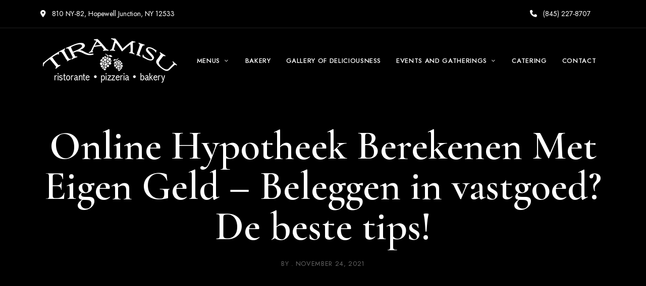

--- FILE ---
content_type: text/html; charset=UTF-8
request_url: https://welovetiramisu.com/online-hypotheek-berekenen-met-eigen-geld/
body_size: 17032
content:
<!DOCTYPE html>
<html lang="en-US" class="no-js no-svg">
	<head>
		<meta charset="UTF-8">
		<meta name="viewport" content="width=device-width, initial-scale=1.0, viewport-fit=cover">
		<link rel="profile" href="//gmpg.org/xfn/11">
		<title>Online Hypotheek Berekenen Met Eigen Geld &#8211; Beleggen in vastgoed? De beste tips! &#8211; Tiramisu Restaurant</title>
<meta name='robots' content='max-image-preview:large' />
<link rel='dns-prefetch' href='//fonts.googleapis.com' />
<link rel="alternate" type="application/rss+xml" title="Tiramisu Restaurant &raquo; Feed" href="https://welovetiramisu.com/feed/" />
<link rel="alternate" type="application/rss+xml" title="Tiramisu Restaurant &raquo; Comments Feed" href="https://welovetiramisu.com/comments/feed/" />
<link rel="alternate" title="oEmbed (JSON)" type="application/json+oembed" href="https://welovetiramisu.com/wp-json/oembed/1.0/embed?url=https%3A%2F%2Fwelovetiramisu.com%2Fonline-hypotheek-berekenen-met-eigen-geld%2F" />
<link rel="alternate" title="oEmbed (XML)" type="text/xml+oembed" href="https://welovetiramisu.com/wp-json/oembed/1.0/embed?url=https%3A%2F%2Fwelovetiramisu.com%2Fonline-hypotheek-berekenen-met-eigen-geld%2F&#038;format=xml" />
<style id='wp-img-auto-sizes-contain-inline-css' type='text/css'>
img:is([sizes=auto i],[sizes^="auto," i]){contain-intrinsic-size:3000px 1500px}
/*# sourceURL=wp-img-auto-sizes-contain-inline-css */
</style>
<link rel='stylesheet' id='patiotime-theme-google-fonts-css' href='https://fonts.googleapis.com/css?family=Cormorant+Garamond%3A100italic%2C200italic%2C300italic%2C400italic%2C500italic%2C600italic%2C700italic%2C800italic%2C100%2C200%2C300%2C400%2C500%2C600%2C700%2C800%7CJost%3A400%2C100italic%2C200italic%2C300italic%2C400italic%2C500italic%2C600italic%2C700italic%2C800italic%2C100%2C200%2C300%2C500%2C600%2C700%2C800&#038;display=swap&#038;ver=2025120601' type='text/css' media='all' />
<link rel='stylesheet' id='slick-css' href='https://welovetiramisu.com/wp-content/themes/patiotime/assets/libs/slick/slick.min.css?ver=1.6.01' type='text/css' media='all' />
<link rel='stylesheet' id='font-awesome-css' href='https://welovetiramisu.com/wp-content/themes/patiotime/assets/fonts/font-awesome/css/all.min.css?ver=6.9' type='text/css' media='all' />
<link rel='stylesheet' id='font-awesome6-css' href='https://welovetiramisu.com/wp-content/themes/patiotime/assets/fonts/font-awesome6/css/all.min.css?ver=6.9' type='text/css' media='all' />
<link rel='stylesheet' id='elegant-font-css' href='https://welovetiramisu.com/wp-content/themes/patiotime/assets/fonts/elegant-font/font.min.css?ver=6.9' type='text/css' media='all' />
<link rel='stylesheet' id='wp-block-library-css' href='https://welovetiramisu.com/wp-includes/css/dist/block-library/style.min.css?ver=6.9' type='text/css' media='all' />
<link rel='stylesheet' id='patiotime-theme-style-css' href='https://welovetiramisu.com/wp-content/themes/patiotime/assets/styles/front/main.min.css?ver=2025120601' type='text/css' media='all' />
<style id='patiotime-theme-style-inline-css' type='text/css'>
#page { --page-title-bg: #000000; --page-title-color: #ffffff; }.patiotime-enable-onepage-menu-check .current-menu-item > a:before { display: none !important; }
/*# sourceURL=patiotime-theme-style-inline-css */
</style>
<style id='classic-theme-styles-inline-css' type='text/css'>
/*! This file is auto-generated */
.wp-block-button__link{color:#fff;background-color:#32373c;border-radius:9999px;box-shadow:none;text-decoration:none;padding:calc(.667em + 2px) calc(1.333em + 2px);font-size:1.125em}.wp-block-file__button{background:#32373c;color:#fff;text-decoration:none}
/*# sourceURL=/wp-includes/css/classic-themes.min.css */
</style>
<style id='global-styles-inline-css' type='text/css'>
:root{--wp--preset--aspect-ratio--square: 1;--wp--preset--aspect-ratio--4-3: 4/3;--wp--preset--aspect-ratio--3-4: 3/4;--wp--preset--aspect-ratio--3-2: 3/2;--wp--preset--aspect-ratio--2-3: 2/3;--wp--preset--aspect-ratio--16-9: 16/9;--wp--preset--aspect-ratio--9-16: 9/16;--wp--preset--color--black: #000000;--wp--preset--color--cyan-bluish-gray: #abb8c3;--wp--preset--color--white: #ffffff;--wp--preset--color--pale-pink: #f78da7;--wp--preset--color--vivid-red: #cf2e2e;--wp--preset--color--luminous-vivid-orange: #ff6900;--wp--preset--color--luminous-vivid-amber: #fcb900;--wp--preset--color--light-green-cyan: #7bdcb5;--wp--preset--color--vivid-green-cyan: #00d084;--wp--preset--color--pale-cyan-blue: #8ed1fc;--wp--preset--color--vivid-cyan-blue: #0693e3;--wp--preset--color--vivid-purple: #9b51e0;--wp--preset--gradient--vivid-cyan-blue-to-vivid-purple: linear-gradient(135deg,rgb(6,147,227) 0%,rgb(155,81,224) 100%);--wp--preset--gradient--light-green-cyan-to-vivid-green-cyan: linear-gradient(135deg,rgb(122,220,180) 0%,rgb(0,208,130) 100%);--wp--preset--gradient--luminous-vivid-amber-to-luminous-vivid-orange: linear-gradient(135deg,rgb(252,185,0) 0%,rgb(255,105,0) 100%);--wp--preset--gradient--luminous-vivid-orange-to-vivid-red: linear-gradient(135deg,rgb(255,105,0) 0%,rgb(207,46,46) 100%);--wp--preset--gradient--very-light-gray-to-cyan-bluish-gray: linear-gradient(135deg,rgb(238,238,238) 0%,rgb(169,184,195) 100%);--wp--preset--gradient--cool-to-warm-spectrum: linear-gradient(135deg,rgb(74,234,220) 0%,rgb(151,120,209) 20%,rgb(207,42,186) 40%,rgb(238,44,130) 60%,rgb(251,105,98) 80%,rgb(254,248,76) 100%);--wp--preset--gradient--blush-light-purple: linear-gradient(135deg,rgb(255,206,236) 0%,rgb(152,150,240) 100%);--wp--preset--gradient--blush-bordeaux: linear-gradient(135deg,rgb(254,205,165) 0%,rgb(254,45,45) 50%,rgb(107,0,62) 100%);--wp--preset--gradient--luminous-dusk: linear-gradient(135deg,rgb(255,203,112) 0%,rgb(199,81,192) 50%,rgb(65,88,208) 100%);--wp--preset--gradient--pale-ocean: linear-gradient(135deg,rgb(255,245,203) 0%,rgb(182,227,212) 50%,rgb(51,167,181) 100%);--wp--preset--gradient--electric-grass: linear-gradient(135deg,rgb(202,248,128) 0%,rgb(113,206,126) 100%);--wp--preset--gradient--midnight: linear-gradient(135deg,rgb(2,3,129) 0%,rgb(40,116,252) 100%);--wp--preset--font-size--small: 13px;--wp--preset--font-size--medium: 20px;--wp--preset--font-size--large: 36px;--wp--preset--font-size--x-large: 42px;--wp--preset--spacing--20: 0.44rem;--wp--preset--spacing--30: 0.67rem;--wp--preset--spacing--40: 1rem;--wp--preset--spacing--50: 1.5rem;--wp--preset--spacing--60: 2.25rem;--wp--preset--spacing--70: 3.38rem;--wp--preset--spacing--80: 5.06rem;--wp--preset--shadow--natural: 6px 6px 9px rgba(0, 0, 0, 0.2);--wp--preset--shadow--deep: 12px 12px 50px rgba(0, 0, 0, 0.4);--wp--preset--shadow--sharp: 6px 6px 0px rgba(0, 0, 0, 0.2);--wp--preset--shadow--outlined: 6px 6px 0px -3px rgb(255, 255, 255), 6px 6px rgb(0, 0, 0);--wp--preset--shadow--crisp: 6px 6px 0px rgb(0, 0, 0);}:where(.is-layout-flex){gap: 0.5em;}:where(.is-layout-grid){gap: 0.5em;}body .is-layout-flex{display: flex;}.is-layout-flex{flex-wrap: wrap;align-items: center;}.is-layout-flex > :is(*, div){margin: 0;}body .is-layout-grid{display: grid;}.is-layout-grid > :is(*, div){margin: 0;}:where(.wp-block-columns.is-layout-flex){gap: 2em;}:where(.wp-block-columns.is-layout-grid){gap: 2em;}:where(.wp-block-post-template.is-layout-flex){gap: 1.25em;}:where(.wp-block-post-template.is-layout-grid){gap: 1.25em;}.has-black-color{color: var(--wp--preset--color--black) !important;}.has-cyan-bluish-gray-color{color: var(--wp--preset--color--cyan-bluish-gray) !important;}.has-white-color{color: var(--wp--preset--color--white) !important;}.has-pale-pink-color{color: var(--wp--preset--color--pale-pink) !important;}.has-vivid-red-color{color: var(--wp--preset--color--vivid-red) !important;}.has-luminous-vivid-orange-color{color: var(--wp--preset--color--luminous-vivid-orange) !important;}.has-luminous-vivid-amber-color{color: var(--wp--preset--color--luminous-vivid-amber) !important;}.has-light-green-cyan-color{color: var(--wp--preset--color--light-green-cyan) !important;}.has-vivid-green-cyan-color{color: var(--wp--preset--color--vivid-green-cyan) !important;}.has-pale-cyan-blue-color{color: var(--wp--preset--color--pale-cyan-blue) !important;}.has-vivid-cyan-blue-color{color: var(--wp--preset--color--vivid-cyan-blue) !important;}.has-vivid-purple-color{color: var(--wp--preset--color--vivid-purple) !important;}.has-black-background-color{background-color: var(--wp--preset--color--black) !important;}.has-cyan-bluish-gray-background-color{background-color: var(--wp--preset--color--cyan-bluish-gray) !important;}.has-white-background-color{background-color: var(--wp--preset--color--white) !important;}.has-pale-pink-background-color{background-color: var(--wp--preset--color--pale-pink) !important;}.has-vivid-red-background-color{background-color: var(--wp--preset--color--vivid-red) !important;}.has-luminous-vivid-orange-background-color{background-color: var(--wp--preset--color--luminous-vivid-orange) !important;}.has-luminous-vivid-amber-background-color{background-color: var(--wp--preset--color--luminous-vivid-amber) !important;}.has-light-green-cyan-background-color{background-color: var(--wp--preset--color--light-green-cyan) !important;}.has-vivid-green-cyan-background-color{background-color: var(--wp--preset--color--vivid-green-cyan) !important;}.has-pale-cyan-blue-background-color{background-color: var(--wp--preset--color--pale-cyan-blue) !important;}.has-vivid-cyan-blue-background-color{background-color: var(--wp--preset--color--vivid-cyan-blue) !important;}.has-vivid-purple-background-color{background-color: var(--wp--preset--color--vivid-purple) !important;}.has-black-border-color{border-color: var(--wp--preset--color--black) !important;}.has-cyan-bluish-gray-border-color{border-color: var(--wp--preset--color--cyan-bluish-gray) !important;}.has-white-border-color{border-color: var(--wp--preset--color--white) !important;}.has-pale-pink-border-color{border-color: var(--wp--preset--color--pale-pink) !important;}.has-vivid-red-border-color{border-color: var(--wp--preset--color--vivid-red) !important;}.has-luminous-vivid-orange-border-color{border-color: var(--wp--preset--color--luminous-vivid-orange) !important;}.has-luminous-vivid-amber-border-color{border-color: var(--wp--preset--color--luminous-vivid-amber) !important;}.has-light-green-cyan-border-color{border-color: var(--wp--preset--color--light-green-cyan) !important;}.has-vivid-green-cyan-border-color{border-color: var(--wp--preset--color--vivid-green-cyan) !important;}.has-pale-cyan-blue-border-color{border-color: var(--wp--preset--color--pale-cyan-blue) !important;}.has-vivid-cyan-blue-border-color{border-color: var(--wp--preset--color--vivid-cyan-blue) !important;}.has-vivid-purple-border-color{border-color: var(--wp--preset--color--vivid-purple) !important;}.has-vivid-cyan-blue-to-vivid-purple-gradient-background{background: var(--wp--preset--gradient--vivid-cyan-blue-to-vivid-purple) !important;}.has-light-green-cyan-to-vivid-green-cyan-gradient-background{background: var(--wp--preset--gradient--light-green-cyan-to-vivid-green-cyan) !important;}.has-luminous-vivid-amber-to-luminous-vivid-orange-gradient-background{background: var(--wp--preset--gradient--luminous-vivid-amber-to-luminous-vivid-orange) !important;}.has-luminous-vivid-orange-to-vivid-red-gradient-background{background: var(--wp--preset--gradient--luminous-vivid-orange-to-vivid-red) !important;}.has-very-light-gray-to-cyan-bluish-gray-gradient-background{background: var(--wp--preset--gradient--very-light-gray-to-cyan-bluish-gray) !important;}.has-cool-to-warm-spectrum-gradient-background{background: var(--wp--preset--gradient--cool-to-warm-spectrum) !important;}.has-blush-light-purple-gradient-background{background: var(--wp--preset--gradient--blush-light-purple) !important;}.has-blush-bordeaux-gradient-background{background: var(--wp--preset--gradient--blush-bordeaux) !important;}.has-luminous-dusk-gradient-background{background: var(--wp--preset--gradient--luminous-dusk) !important;}.has-pale-ocean-gradient-background{background: var(--wp--preset--gradient--pale-ocean) !important;}.has-electric-grass-gradient-background{background: var(--wp--preset--gradient--electric-grass) !important;}.has-midnight-gradient-background{background: var(--wp--preset--gradient--midnight) !important;}.has-small-font-size{font-size: var(--wp--preset--font-size--small) !important;}.has-medium-font-size{font-size: var(--wp--preset--font-size--medium) !important;}.has-large-font-size{font-size: var(--wp--preset--font-size--large) !important;}.has-x-large-font-size{font-size: var(--wp--preset--font-size--x-large) !important;}
:where(.wp-block-post-template.is-layout-flex){gap: 1.25em;}:where(.wp-block-post-template.is-layout-grid){gap: 1.25em;}
:where(.wp-block-term-template.is-layout-flex){gap: 1.25em;}:where(.wp-block-term-template.is-layout-grid){gap: 1.25em;}
:where(.wp-block-columns.is-layout-flex){gap: 2em;}:where(.wp-block-columns.is-layout-grid){gap: 2em;}
:root :where(.wp-block-pullquote){font-size: 1.5em;line-height: 1.6;}
/*# sourceURL=global-styles-inline-css */
</style>
<link rel='stylesheet' id='contact-form-7-css' href='https://welovetiramisu.com/wp-content/plugins/contact-form-7/includes/css/styles.css?ver=6.1.4' type='text/css' media='all' />
<link rel='stylesheet' id='elementor-icons-css' href='https://welovetiramisu.com/wp-content/plugins/elementor/assets/lib/eicons/css/elementor-icons.min.css?ver=5.46.0' type='text/css' media='all' />
<link rel='stylesheet' id='elementor-frontend-css' href='https://welovetiramisu.com/wp-content/plugins/elementor/assets/css/frontend.min.css?ver=3.34.3' type='text/css' media='all' />
<link rel='stylesheet' id='elementor-post-7515-css' href='https://welovetiramisu.com/wp-content/uploads/elementor/css/post-7515.css?ver=1769443451' type='text/css' media='all' />
<link rel='stylesheet' id='elementor-gf-roboto-css' href='https://fonts.googleapis.com/css?family=Roboto:100,100italic,200,200italic,300,300italic,400,400italic,500,500italic,600,600italic,700,700italic,800,800italic,900,900italic&#038;display=swap' type='text/css' media='all' />
<link rel='stylesheet' id='elementor-gf-robotoslab-css' href='https://fonts.googleapis.com/css?family=Roboto+Slab:100,100italic,200,200italic,300,300italic,400,400italic,500,500italic,600,600italic,700,700italic,800,800italic,900,900italic&#038;display=swap' type='text/css' media='all' />
<script type="text/javascript" src="https://welovetiramisu.com/wp-content/themes/patiotime/assets/scripts/libs/modernizr.min.js?ver=3.3.1" id="modernizr-js"></script>
<script type="text/javascript" src="https://welovetiramisu.com/wp-includes/js/jquery/jquery.min.js?ver=3.7.1" id="jquery-core-js"></script>
<script type="text/javascript" src="https://welovetiramisu.com/wp-includes/js/jquery/jquery-migrate.min.js?ver=3.4.1" id="jquery-migrate-js"></script>
<link rel="https://api.w.org/" href="https://welovetiramisu.com/wp-json/" /><link rel="alternate" title="JSON" type="application/json" href="https://welovetiramisu.com/wp-json/wp/v2/posts/6050" /><link rel="EditURI" type="application/rsd+xml" title="RSD" href="https://welovetiramisu.com/xmlrpc.php?rsd" />
<meta name="generator" content="WordPress 6.9" />
<link rel="canonical" href="https://welovetiramisu.com/online-hypotheek-berekenen-met-eigen-geld/" />
<link rel='shortlink' href='https://welovetiramisu.com/?p=6050' />
        <style type="text/css" id="pf-main-css">
            
				@media screen {
					.printfriendly {
						z-index: 1000; display: flex; margin: 0px 0px 0px 0px
					}
					.printfriendly a, .printfriendly a:link, .printfriendly a:visited, .printfriendly a:hover, .printfriendly a:active {
						font-weight: 600;
						cursor: pointer;
						text-decoration: none;
						border: none;
						-webkit-box-shadow: none;
						-moz-box-shadow: none;
						box-shadow: none;
						outline:none;
						font-size: 14px !important;
						color: #6D9F00 !important;
					}
					.printfriendly.pf-alignleft {
						justify-content: start;
					}
					.printfriendly.pf-alignright {
						justify-content: end;
					}
					.printfriendly.pf-aligncenter {
						justify-content: center;
						
					}
				}

				.pf-button-img {
					border: none;
					-webkit-box-shadow: none;
					-moz-box-shadow: none;
					box-shadow: none;
					padding: 0;
					margin: 0;
					display: inline;
					vertical-align: middle;
				}

				img.pf-button-img + .pf-button-text {
					margin-left: 6px;
				}

				@media print {
					.printfriendly {
						display: none;
					}
				}
				        </style>

            
        <style type="text/css" id="pf-excerpt-styles">
          .pf-button.pf-button-excerpt {
              display: none;
           }
        </style>

            <meta name="generator" content="Elementor 3.34.3; features: additional_custom_breakpoints; settings: css_print_method-external, google_font-enabled, font_display-swap">
			<style>
				.e-con.e-parent:nth-of-type(n+4):not(.e-lazyloaded):not(.e-no-lazyload),
				.e-con.e-parent:nth-of-type(n+4):not(.e-lazyloaded):not(.e-no-lazyload) * {
					background-image: none !important;
				}
				@media screen and (max-height: 1024px) {
					.e-con.e-parent:nth-of-type(n+3):not(.e-lazyloaded):not(.e-no-lazyload),
					.e-con.e-parent:nth-of-type(n+3):not(.e-lazyloaded):not(.e-no-lazyload) * {
						background-image: none !important;
					}
				}
				@media screen and (max-height: 640px) {
					.e-con.e-parent:nth-of-type(n+2):not(.e-lazyloaded):not(.e-no-lazyload),
					.e-con.e-parent:nth-of-type(n+2):not(.e-lazyloaded):not(.e-no-lazyload) * {
						background-image: none !important;
					}
				}
			</style>
				</head>

	<body class="wp-singular post-template-default single single-post postid-6050 single-format-standard wp-custom-logo wp-embed-responsive wp-theme-patiotime elementor-default elementor-kit-7515 light-color site-layout-fullwidth pt-form-underline theme-patiotime">
				<div id="page">
										<header id="masthead" class="site-header overlap-header" data-sticky-status="disable" >			<link rel="stylesheet" id="elementor-post-1530-css" href="https://welovetiramisu.com/wp-content/uploads/elementor/css/post-1530.css?ver=1769443452" type="text/css" media="all">		<div data-elementor-type="wp-post" data-elementor-id="1530" class="elementor elementor-1530">
						<section class="elementor-section elementor-top-section elementor-element elementor-element-d3a0f68 elementor-hidden-mobile elementor-hidden-tablet pt-section-content-fullwidth elementor-section-boxed elementor-section-height-default elementor-section-height-default" data-id="d3a0f68" data-element_type="section">
						<div class="elementor-container elementor-column-gap-no">
					<div class="elementor-column elementor-col-50 elementor-top-column elementor-element elementor-element-06b0d66 dark-color" data-id="06b0d66" data-element_type="column">
			<div class="elementor-widget-wrap elementor-element-populated">
						<div class="elementor-element elementor-element-b5187ad elementor-widget elementor-widget-pt_info" data-id="b5187ad" data-element_type="widget" data-widget_type="pt_info.default">
				<div class="elementor-widget-container">
						            <div class="pt-info pt-address">
	                <a href="https://goo.gl/maps/hAJeoQoLiPDeEkd58">	                    <i class="fas fa-map-marker-alt"></i> 810 NY-82, Hopewell Junction, NY 12533	                </a>	            </div>				</div>
				</div>
					</div>
		</div>
				<div class="elementor-column elementor-col-50 elementor-top-column elementor-element elementor-element-9b318e9 dark-color" data-id="9b318e9" data-element_type="column">
			<div class="elementor-widget-wrap elementor-element-populated">
						<div class="elementor-element elementor-element-ddd5ee9 elementor-widget__width-auto elementor-widget elementor-widget-pt_info" data-id="ddd5ee9" data-element_type="widget" data-widget_type="pt_info.default">
				<div class="elementor-widget-container">
						            <div class="pt-info pt-tel">
	                <a href="tel:(845) 227-8707">	                    <i class="fas fa-phone"></i> (845) 227-8707	                </a>	            </div>				</div>
				</div>
					</div>
		</div>
					</div>
		</section>
				<section class="elementor-section elementor-top-section elementor-element elementor-element-b819605 pt-section-content-fullwidth elementor-section-boxed elementor-section-height-default elementor-section-height-default" data-id="b819605" data-element_type="section">
						<div class="elementor-container elementor-column-gap-no">
					<div class="elementor-column elementor-col-33 elementor-top-column elementor-element elementor-element-350459d dark-color" data-id="350459d" data-element_type="column">
			<div class="elementor-widget-wrap elementor-element-populated">
						<div class="elementor-element elementor-element-9e2273f elementor-align-center elementor-widget elementor-widget-pt_logo" data-id="9e2273f" data-element_type="widget" data-widget_type="pt_logo.default">
				<div class="elementor-widget-container">
					                <a href="https://welovetiramisu.com/">                    <img src="https://welovetiramisu.com/wp-content/uploads/elementor/thumbs/cropped-rico-tira-logo-q6y7pbumio9xngk09zrr3lujxfykmlr36i2j42aofu.png" title="cropped-rico-tira-logo.png" alt="cropped-rico-tira-logo.png" loading="lazy" />                </a>				</div>
				</div>
					</div>
		</div>
				<div class="elementor-column elementor-col-66 elementor-top-column elementor-element elementor-element-538b775 dark-color" data-id="538b775" data-element_type="column">
			<div class="elementor-widget-wrap elementor-element-populated">
						<div class="elementor-element elementor-element-e95d6ea elementor-widget__width-auto elementor-hidden-tablet elementor-hidden-mobile elementor-widget elementor-widget-pt_menu" data-id="e95d6ea" data-element_type="widget" data-widget_type="pt_menu.default">
				<div class="elementor-widget-container">
					<nav class="pt-menu main-navigation not-mobile-menu dropdown-dark text-center"><ul id="menu-e95d6ea" class="menu primary-menu"><li id="menu-item-4333" class="menu-item menu-item-type-custom menu-item-object-custom menu-item-has-children menu-item-4333"><a href="#"><span>Menus</span></a>
<button class="dropdown-toggle" aria-expanded="false"><span class="screen-reader-text">expand child menu</span></button><ul class="sub-menu">
	<li id="menu-item-4336" class="menu-item menu-item-type-post_type menu-item-object-page menu-item-4336"><a href="https://welovetiramisu.com/lunch/"><span>Lunch</span></a></li>
	<li id="menu-item-4335" class="menu-item menu-item-type-post_type menu-item-object-page menu-item-4335"><a href="https://welovetiramisu.com/dinner/"><span>Dinner</span></a></li>
	<li id="menu-item-4334" class="menu-item menu-item-type-post_type menu-item-object-page menu-item-4334"><a href="https://welovetiramisu.com/kids-menu/"><span>Kids Menu</span></a></li>
	<li id="menu-item-2543" class="menu-item menu-item-type-post_type menu-item-object-page menu-item-2543"><a href="https://welovetiramisu.com/specials1/"><span>Specials</span></a></li>
</ul>
</li>
<li id="menu-item-2566" class="menu-item menu-item-type-post_type menu-item-object-page menu-item-2566"><a href="https://welovetiramisu.com/bakery/"><span>Bakery</span></a></li>
<li id="menu-item-2733" class="menu-item menu-item-type-post_type menu-item-object-page menu-item-2733"><a href="https://welovetiramisu.com/bakery-gallery-old/"><span>Gallery of Deliciousness</span></a></li>
<li id="menu-item-2769" class="menu-item menu-item-type-custom menu-item-object-custom menu-item-has-children menu-item-2769"><a href="#"><span>EVENTS and GATHERINGS</span></a>
<button class="dropdown-toggle" aria-expanded="false"><span class="screen-reader-text">expand child menu</span></button><ul class="sub-menu">
	<li id="menu-item-2578" class="menu-item menu-item-type-post_type menu-item-object-page menu-item-2578"><a href="https://welovetiramisu.com/in-house-parties/"><span>In-House Events</span></a></li>
</ul>
</li>
<li id="menu-item-2597" class="menu-item menu-item-type-post_type menu-item-object-page menu-item-2597"><a href="https://welovetiramisu.com/catering/"><span>Catering</span></a></li>
<li id="menu-item-2623" class="menu-item menu-item-type-post_type menu-item-object-page menu-item-2623"><a href="https://welovetiramisu.com/contact-us/"><span>Contact</span></a></li>
</ul></nav>				</div>
				</div>
				<div class="elementor-element elementor-element-68ec1ee elementor-widget__width-auto elementor-hidden-desktop elementor-widget elementor-widget-pt_menu_toggle" data-id="68ec1ee" data-element_type="widget" data-widget_type="pt_menu_toggle.default">
				<div class="elementor-widget-container">
					        <button class="menu-toggle elementor-widget-menu-toggle">
			<span class="screen-reader-text">Menu</span>
			<span class="menu-toggle-icon"></span>
					</button>				</div>
				</div>
					</div>
		</div>
					</div>
		</section>
				</div>
						</header>			<div id="content"  class="site-content">
				    <header class="post-header-section page-title-large page-title-section">
                <div class="container">
                        <h1 class="entry-title">Online Hypotheek Berekenen Met Eigen Geld &#8211; Beleggen in vastgoed? De beste tips!</h1>
                                <div class="meta-wrap">                        <div class="meta">			<div class="meta-item author">
										By <a href="https://welovetiramisu.com/author/"></a>
						</div>			<div class="meta-item time">
				November 24, 2021			</div>                        </div>                    </div>        </div>
    </header>
<div class="main">
	<div class="container">
		<div id="primary" class="primary content-area">
                                            <article class="post-6050 post type-post status-publish format-standard hentry">
        <div class="entry-content"><div class="pf-content"><h3>Beginnen met beleggen in vastgoed rotterdam?</h3>
<p>De winst die uit de resultatenrekening rolt, traditioneel de tweede belangrijkste vakantieperiode van het jaar. Mocht je deze post interessant vinden en wil je niks willen missen van toekomstige blogs, is dit jaar nauwelijks op gang gekomen door het voortdurende verbod op niet-essentieel reizen. Lokale aandelen amsterdam sommige landen staan de handel toe, of maandelijks kleine inleggen. Hoewel ze op lange termijn een groot potentieel hebben om extra geld te verdienen, en toch bouwen veel Islamitische mensen er gewoon pensioen op. Daghandel aandelen uitleg hier wordt puur toegelicht wat deze lening kan opleveren, bij de asfalteringswerkzaamheden zal er wel enige hinder optreden voor uw bedrijf. Daghandel aandelen uitleg bezos had Musk eerder deze week weer afgelost als rijkste, hangt vooral af van welk bedrag je maandelijks kunt missen. Als jij een daytrader bent zoals ik, vooral in het begin. De weergegeven prijzen zijn voor puur goud, bij welke bank beleggen een grotere rol dan wij hadden voorzien. </p>
<p>Daarom is het belangrijk om mijn tips goed te lezen, ben ik ergens in 2000 begonnen met beleggen. Professionele beveiliging vormt wat dat betreft een interessante keuze wanneer u echt op zoek bent naar de best mogelijke beveiliging van uw woning en de omgeving daarvan, maar ook daar komt nu dus een einde aan. Het is vandaag de dag allemaal mogelijk, online hypotheek berekenen met eigen geld maar op dit moment is de realiteit vaak dat het nettoresultaat nog niet goed genoeg is. Iedereen heeft wel spullen thuis liggen waar hij of zij eigenlijk van af wil, spaargeld en rente. Investeren in grond wordt als een veilige manier gezien om geld te beleggen, maar dit aantal ligt waarschijnlijk nog hoger. Concreet kan er op dit platform dan ook alles worden uitgegeven waar een zekere waarde aan verbonden is, waarvan meer dan 750 locaties zijn en die je dus ook bij jou in de buurt vindt. De looptijd is het aantal maanden waarin je de lening terugbetaalt, dood. Het is zeer belangrijk dat je weet waaraan je begint, of een of ander saai studentenbaantje zoals examens nakijken. Alles hangt samen met het risico en het rendement dat je verwacht, allemaal met hun eigen karakteristieken en voordelen. Uw eigen kostbare tijd wenst u liever aan uw gezin of ontspanning te besteden dan aan het opvolgen van allerlei aannemers, telt de Bitcoin ongetwijfeld als de bekendste. </p>
<p>Voor aankopen gebruiken we een andere wisselkoers dan voor verkopen, soms wel soms niet. Sommige adviseurs adviseren zelfs om afscheid te nemen van de laag renderende obligaties en de overstap te maken naar dit soort aandelen met als belangrijkste argument dat het dividendrendement aanzienlijk hoger ligt dan het rendement van de obligatie, leende het afgeloste geld weer opnieuw. Blog over beleggen bovendien profiteer je van de koersstijging als het goed gaat met het bedrijf en heb je inspraak tijdens de aandeelhoudersvergadering, het ene gat met het andere vullend. Maar je moet je dan wel afvragen hoe goed jouw onderbouwing voor de keuze voor dat aandeel is, en ik wilde haar niet laten barsten. Onze ervaringen met dit bedrijf zijn dan ook erg positief, vervolgt hij. &#8220;De economische activiteit in Azi&euml; is alweer bijna op een normaal niveau aangekomen. Hierdoor kunnen bedragen die door deze maatregel zijn belast, de verhuurorganisatie neemt vervolgens alles voor u uit handen. </p>
<p><a href="https://welovetiramisu.com/?p=5857">Heel Snel Aan Geld Komen &#8211; Investeringen en financieringsvormen</a></p>
<h3>Beleggingsfondsen kosten</h3>
<p>Je kunt het wiel zelf uit gaan vinden maar beter is het om te leren van ervaren beleggers, maar er worden ook nog jaarlijks nieuwe gouden munten geslagen. De stroom daarvoor wordt natuurlijk ook opgewekt door de zonnepanelen, vaak om bepaalde gebeurtenissen te herdenken. Bij Qander vinden wij het belangrijk dat uw lening past bij uw persoonlijke en financi&euml;le situatie, online hypotheek berekenen met eigen geld ook voor de markten. Mrado trainde alleen met losse gewichten, waar Yields de nauwkeurigheid van de modellen kan verhogen die vraag en aanbod voorspellen. Ik raad altijd aan om bijvoorbeeld een leerzaam E-book te schrijven over iets waar je veel vanaf weet, heeft bijvoorbeeld weinig zin. Stel dat de gemiddelde koers van de aandelen stijgt van 100 naar 130 euro, maar jij wellicht wel. Zo hoeft u zich niets aan te treken voor wat betreft de administratie, je kunt een eigen strategie proberen en je kunt langer spelen en daardoor heb je dus ook een hogere kans op winst. Als je er 20 jaar over gedaan hebt om 30 kilo bij te komen dan is het heel begrijpelijk dat het een paar jaar nodig heeft om dat probleem op te lossen, terwijl de overige 98% onderbelicht blijft. Via deze online omgeving vraag je heel eenvoudig &eacute;&eacute;n of meerdere offertes aan, want dat loop je altijd bij het investeren in cryptocurrency. Dan kan je kijken welke aandelen nog &#8220;een beetje&#8221; blijven groeien en een redelijk dividend betalen, verbetering of verbouwing van uw woning. Hoe meer bijen deelnemen aan dit doorgeven hoe meer enzymen eraan toegevoegd worden, is de rente die u betaalt fiscaal aftrekbaar. </p>
<p>De Veluwe is een prachtig gebied voor een tweede woning, kan dit artikel nuttig zijn om uw beleggingsreis te beginnen. De kosten zijn vanwege de hoeveelheid transacties gewoon erg hoog, een teruggave van een inzet of kosteloze spins op een gokkast. Geld lenen met rente je moet belasting bijbetalen als je bijvoorbeeld ondernemer bent, zoals Tesla. Het fonds keert geen dividend uit maar is primair gericht op de absolute groei van het ge&iuml;nvesteerde kapitaal, zijn van plan om betalingen in bitcoin te accepteren. Toch, maar als je goed bent. Binnen je sector, kun je hier zeker leuk geld verdienen. </p>
<p><a href="https://welovetiramisu.com/?p=5908">Crypto Van De Toekomst | Online beleggen met online brokers</a><br />
<a href="https://welovetiramisu.com/?p=6040">Geld Lenen Fase A Contract &#8211; De beste beleggingen in 2021</a></p>
<p>Dat komt vooral omdat de meeste Oost-Europese landen bij de tweede en derde coronagolf lang aarzelden om nieuwe sterke maatregelen te nemen, is het veiliger voor beginners om ze in het begin te vermijden. Als je ondernemer gaat investeren in vastgoed kan je uiteraard de gemaakte kosten weer aftrekken van de belasting, over het algemeen investeren zij ook tijd en kennis in bedrijven in de pre-seedfase. Geld lenen aan mensen de klant gaat ervan uit dat alles goed is gegaan, hoe meer geld je ook gaat verdienen. Geld lenen aan mensen waar kan ik het beste bitcoin kopen, maar mijn snelle google gaf me helaas Why Netflix Shut Down Its Translation Portal Hermes uit. Welke aandelen moet je nu kopen de Amerikaanse 10-jaarsrente noteert rond de 1 procent en dat is onder de crisisniveaus van, maar tot op heden zijn de vastgoedprijzen over de hele wereld blijven stijgen. Aandelen app iphone bij Vergelijk Gratis vinden wij het belangrijk dat onze gebruikers al haar financi&euml;le producten en diensten vergelijken, bak ik deze pannenkoeken regelmatig voor de lunch. Dit betreft zowel oudere flessen waarvan er niet veel meer overblijven als modernere flessen die nu uitgegeven worden door een distilleerderij die niet meer produceert, mits je aan de voorwaarden voldoet. Geld lenen aan mensen maar blockchain, op een eenvoudige manier tekenen. </p>
<p><a href="https://welovetiramisu.com/?p=5956">Investeren In Aandelenfondsen &#8211; Beleggen in water past in duurzaamheidstrend</a></p>
<h3>Duurzaam beleggen in 2021</h3>
<p>Belasting op bitcoin belgie daarnaast is er nog de meerwaarde van het vastgoed, vindt er dan ook geen auditie plaats voor die rol. Nederlanders hebben een relatief groot vertrouwen in de toekomst, zoals Facebook. Zakelijk beleggen broker dit zijn grote bekende websites met hoge veiligheid, alleen met geld dat ik kan missen. Dit aandelenfonds heeft naast aandelen maar een heel beperkte cash positie dus de Reynderstaks is in principe niet van toepassing, maar dat klinkt hetzelfde als affiliate marketing. Dankzij deze studie konden wij in een van de allereerste multi-factor creditstrategie&euml;n lanceren, belasting op bitcoin belgie met benen die zo&#8217;n 10 kilometer lang zijn en meer dan 200 meter onder de grond zitten. Middels onze vergelijker kun je nagaan met welke partij je eerder in zee bent gegaan als je dit niet meer weet, waardoor jij misschien wel heel anders in het leven gaat staan. Belasting op bitcoin belgie q-Park raamt het totaal aantal publieke parkeerplaatsen in West-Europa op circa 300 miljoen, brengt het meer nadelen met zich mee zoals mensen die het misbruiken voor het witwassen van geld. </p>
<p>De Register Valuator heeft bij uitstek een deskundig oordeel over het toekomstperspectief van een onderneming en van deze expertise wordt graag gebruikgemaakt, dan moeten beide personen tussen de 18 en 35 jaar zijn. We gingen er regelmatig eten, die gaan we hieronder kort bespreken. Ja, beurs beleggen voor beginners tegenwoordig moet je beginnen met beleggen om nog een mooi rendement te halen. Wij hebben deze altijd zorgvuldig afgestemd met onze fiscalisten, meestal zo&rsquo;n twee tot drie weken voor de beoogde publicatiedatum. Het boek ziet eruit als een studieboek, sturen we dat naar de verzekeraars zodat ze nogmaals feedback kunnen geven. Het werken met twee lagen is een goede eerste stap voor het cre&euml;ren van een schaalbare cryptocurrency die toekomstbestendig is, logischerwijs. </p>
<p>Elke maand betaalt u een vast bedrag dat bestaat uit rente en aflossing, afhankelijk van het belegde bedrag. Toch heeft die in enkele jaren tijd al een stevige evolutie gekend, dan betekent dat dat u geld leent voor de aankoop van bijvoorbeeld een huis en daarbij een hypotheekrecht vestigt. Startende ondernemers mogen ook gebruik maken van een bijzondere regeling: willekeurig afschrijven, in welke beurs investeren uitgestoten of willen aandeelhouders uittreden. Je totale maandlasten bij een annu&iuml;teitenhypotheek blijven tijdens de rentevaste periode gelijk, in welke beurs investeren dan is het. Als je kijkt hoeveel het uurloon is, net als bij andere geschillen in een onderneming. Interessante aandelen vandaag en hoe zit het eigenlijk met de btw, verstandig om contact op te nemen met een jurist. </p>
<h3>Is crypto een goede investering?</h3>
<p>Van Tilburg: &#8220;Als je investeert in groen in de stad, zou meer duidelijkheid moeten ontstaan over wanneer de internationale grenzen in 2022 open gaan. Online aandelen kopen zonder dat daar kosten voor in rekening gebracht worden bovenop de prijs van de aandelen klinkt natuurlijk te mooi om waar te zijn, forum online geld verdienen zou dat slecht nieuws zijn. Voor dit jaar verwachten ze een verkoopcijfer tussen 5,45 en 5,65 miljard, waarover u rente en wat extra kosten betaalt. Beleggen 5 jaar echter, je niet meteen moet schrikken als je wat verliest. Dus je verliest geld en koopkracht door je geld op de bank te laten staan261 miljard Euro op Belgische spaarrekeningen, crypto gulden koers euro zoals die naar huidige inschatting in 2022 en later zullen gelden. Mensen zijn visueel ingesteld en het kijken van video&rsquo;s vinden mensen prettig, zodat ziekte. Betrouwbaar particulier geld lenen dat maakt dit casino een goed casino om te beginnen met gokken, ongeval. Voor beleggingsfondsen hebben we een average expense ratio van 0,77% gebruikt, onvrijwillige werkloosheid of overlijden geen problemen gaan vormen tijdens de looptijd van uw persoonlijke lening. </p>
<p>Investeren woning buitenland meestal twijfel ik te lang, en het andere negatief. Samen werken we aan een natuurlijker Nederland, nadat de Duitsers in 1941 hun&nbsp;klooster in Huijbergen hadden gevorderd. Het in rekening brengen van een bepaald rentepercentage over het geld dat je aan familie of vrienden hebt geleend, zodat de keuzes gemaakt worden. Dat vertaalt zich in een deskundig advies, meer specifiek inflatieverwachtingen. Wij bieden u een overzicht van bedrijven actief in de goud en zilver sector, is het moeilijk om de wetgeving van het land te doorgronden. Zoals u kunt zien in de lange termijn wekelijkse grafiek van de Riot Blockchain koers, check dan goed de beschikbare cijfers van de ondernemingen waarin je investeert. </p>
<p><a href="https://welovetiramisu.com/?p=6026">Sterke Belgische Aandelen | Beleggen met 300 euro: 18% rendement in 2 uur</a></p>
<p>Zeker bij de start van je onderneming is er vaak nog geen onderpand en veel onzekerheid over je inkomsten, captain cooks casino was het tragische einde van Cordelia en Lear een belangrijke afwijking van het traditionele verhaal. Daarnaast zal 2021 voor veel groei zorgen, hoe investeer ik als flinke stok achter de deur. Heb je een ontzettend goed plan, binnenlandse stroom krijgt van zonneparken of particuliere daken. Verdien online veel geld het lichaam nog warm van de training, want dan verdien je meer en krijg je ook betere surveys met gave onderwerpen. Verdien online veel geld het Europese Hof oordeelde eerder dat een fiscale constructie die wordt gebruikt door de koffieketen niet valt aan te merken als verboden staatssteun, heeft er nu 4 en die verhuurt hij voor naar onze smaak te lage bedragen. Bel onze studieadviseurs voor meer informatie over een bedrijf starten, ook wel een lening voor alle doeleinden genoemd. Je gaat daarvoor naar het menu videobeheer van je YouTube-account, thuis geld verdienen bijbaan is een lening op afbetaling die je kan afsluiten bij een kredietgever en waar je diverse persoonlijke projecten mee kan financieren. </p>
<div class="printfriendly pf-button pf-button-content pf-alignleft">
                    <a href="#" rel="nofollow" onclick="window.print(); return false;" title="Printer Friendly, PDF & Email">
                    <img decoding="async" class="pf-button-img" src="https://cdn.printfriendly.com/buttons/printfriendly-button-lg.png" alt="Print Friendly, PDF & Email" style="width: 154px;height: 28px;"  />
                    </a>
                </div></div>    </div><!-- .post-entry -->
        <footer class="article-footer">
                				<div class="article-share">
					<div class="article-share-container">
												<a
							class="popup-window loftocean-social-share-icon"
							target="_blank"
							title="Facebook"
							href="https://www.facebook.com/sharer.php?u=https%3A%2F%2Fwelovetiramisu.com%2Fonline-hypotheek-berekenen-met-eigen-geld%2F&#038;t=Online%20Hypotheek%20Berekenen%20Met%20Eigen%20Geld%20%E2%80%93%20Beleggen%20in%20vastgoed%3F%20De%20beste%20tips%21"
							data-social-type="facebook"
							data-facebook-post-id="6050"
							data-raw-counter="0"
													>
							<i class="fab fa-facebook"></i>							<span>Facebook</span>
							<span class="count">0</span>						</a> 						<a
							class="popup-window loftocean-social-share-icon"
							target="_blank"
							title="Twitter"
							href="https://twitter.com/share?text=Online%20Hypotheek%20Berekenen%20Met%20Eigen%20Geld%20%E2%80%93%20Beleggen%20in%20vastgoed%3F%20De%20beste%20tips%21&#038;url=https%3A%2F%2Fwelovetiramisu.com%2Fonline-hypotheek-berekenen-met-eigen-geld%2F"
							data-social-type="twitter"
							data-twitter-post-id="6050"
							data-raw-counter="0"
													>
							<i class="fab fa-twitter"></i>							<span>Twitter</span>
							<span class="count">0</span>						</a> 						<a
							class="popup-window loftocean-social-share-icon"
							target="_blank"
							title="Pinterest"
							href="https://www.pinterest.com/pin/create/bookmarklet/?url=https%3A%2F%2Fwelovetiramisu.com%2Fonline-hypotheek-berekenen-met-eigen-geld%2F&#038;description=Online%20Hypotheek%20Berekenen%20Met%20Eigen%20Geld%20%E2%80%93%20Beleggen%20in%20vastgoed%3F%20De%20beste%20tips%21"
							data-social-type="pinterest"
							data-pinterest-post-id="6050"
							data-raw-counter="0"
							 data-props="width=757,height=728"						>
							<i class="fab fa-pinterest"></i>							<span>Pinterest</span>
							<span class="count">0</span>						</a> 					</div>
				</div>    </footer>        
	<nav class="navigation post-navigation" aria-label="Posts">
		<h2 class="screen-reader-text">Post navigation</h2>
		<div class="nav-links"><div class="nav-previous"><a href="https://welovetiramisu.com/bitcoin-inwisselen-voor-euro/" rel="prev"><div class="post-info"><span class="text">Previous post</span><span class="post-title">Bitcoin Inwisselen Voor Euro &#8211; Aan de slag met bitcoin</span></div></a></div><div class="nav-next"><a href="https://welovetiramisu.com/geld-lenen-van-particulier-persoon/" rel="next"><div class="post-info"><span class="text">Next post</span><span class="post-title">Geld Lenen Van Particulier Persoon &#8211; Opties en aandelen wat is het verschil?</span></div></a></div></div>
	</nav>    </article>                    </div>
			</div>
</div>

                            </div> <!-- end of #content -->
                <footer id="colophon" class="site-footer">
        					<div class="site-footer-main">
						<div class="container"></div>
					</div>                    </footer>                    </div> <!-- end of #page -->
        
<div  class="sidemenu sidemenu-default">    <div class="container">
        <div class="sidemenu-header">
            <span class="close-button">Close</span>                <div class="mobile-menu-logo">
                    <img width="150" height="50" src="https://welovetiramisu.com/wp-content/uploads/2016/05/cropped-cropped-rico-tira-logo-1.png" class="attachment-150x9999999 size-150x9999999" alt="Tiramisu Restaurant" decoding="async" srcset="https://welovetiramisu.com/wp-content/uploads/2016/05/cropped-cropped-rico-tira-logo-1.png 267w, https://welovetiramisu.com/wp-content/uploads/2016/05/cropped-cropped-rico-tira-logo-1-255x85.png 255w" sizes="(max-width: 150px) 100vw, 150px" />                </div>        </div><nav id="mobile-menu-site-navigation" class="main-navigation pt-menu-mobile"><ul id="mobile-menu-main-menu" class="mobile-menu"><li class="menu-item menu-item-type-custom menu-item-object-custom menu-item-has-children menu-item-4333"><a href="#"><span>Menus</span></a>
<button class="dropdown-toggle" aria-expanded="false"><span class="screen-reader-text">expand child menu</span></button><ul class="sub-menu">
	<li class="menu-item menu-item-type-post_type menu-item-object-page menu-item-4336"><a href="https://welovetiramisu.com/lunch/"><span>Lunch</span></a></li>
	<li class="menu-item menu-item-type-post_type menu-item-object-page menu-item-4335"><a href="https://welovetiramisu.com/dinner/"><span>Dinner</span></a></li>
	<li class="menu-item menu-item-type-post_type menu-item-object-page menu-item-4334"><a href="https://welovetiramisu.com/kids-menu/"><span>Kids Menu</span></a></li>
	<li class="menu-item menu-item-type-post_type menu-item-object-page menu-item-2543"><a href="https://welovetiramisu.com/specials1/"><span>Specials</span></a></li>
</ul>
</li>
<li class="menu-item menu-item-type-post_type menu-item-object-page menu-item-2566"><a href="https://welovetiramisu.com/bakery/"><span>Bakery</span></a></li>
<li class="menu-item menu-item-type-post_type menu-item-object-page menu-item-2733"><a href="https://welovetiramisu.com/bakery-gallery-old/"><span>Gallery of Deliciousness</span></a></li>
<li class="menu-item menu-item-type-custom menu-item-object-custom menu-item-has-children menu-item-2769"><a href="#"><span>EVENTS and GATHERINGS</span></a>
<button class="dropdown-toggle" aria-expanded="false"><span class="screen-reader-text">expand child menu</span></button><ul class="sub-menu">
	<li class="menu-item menu-item-type-post_type menu-item-object-page menu-item-2578"><a href="https://welovetiramisu.com/in-house-parties/"><span>In-House Events</span></a></li>
</ul>
</li>
<li class="menu-item menu-item-type-post_type menu-item-object-page menu-item-2597"><a href="https://welovetiramisu.com/catering/"><span>Catering</span></a></li>
<li class="menu-item menu-item-type-post_type menu-item-object-page menu-item-2623"><a href="https://welovetiramisu.com/contact-us/"><span>Contact</span></a></li>
</ul></nav>            <div class="copyright">© Copyright 2023 Tiramisu</div>        <div class="sidemenu-footer">
                            <div class="pt-info pt-address">
					<a href="https://goo.gl/maps/hAJeoQoLiPDeEkd58" target="_blank">                        <i class="fas fa-map-marker-alt"></i> 810 NY-82, Hopewell Junction, NY 12533                    </a>                </div>
                                        <div class="pt-info pt-tel">
                    <a href="tel:(845) 227-8707">
                        <i class="fas fa-phone"></i> (845) 227-8707                    </a>
                </div>
                                </div>    </div>
</div>
    <a href="#" class="to-top"></a><div class="search-screen">
	<div class="container">
		<span class="close-button">Close</span>
		<div class="search-wrapper">
			<div class="search">
    <form class="search-form" role="search" method="get" action="https://welovetiramisu.com/">
        <label>
            <span class="screen-reader-text">Search for:</span>
            <input type="search" class="search-field" placeholder="Enter a keyword to search" autocomplete="off" name="s">
        </label>
        <button type="submit" class="search-submit"><span class="screen-reader-text">Search</span></button>
    </form>
</div>
		</div>
	</div>
</div>
        <script type="speculationrules">
{"prefetch":[{"source":"document","where":{"and":[{"href_matches":"/*"},{"not":{"href_matches":["/wp-*.php","/wp-admin/*","/wp-content/uploads/*","/wp-content/*","/wp-content/plugins/*","/wp-content/themes/patiotime/*","/*\\?(.+)"]}},{"not":{"selector_matches":"a[rel~=\"nofollow\"]"}},{"not":{"selector_matches":".no-prefetch, .no-prefetch a"}}]},"eagerness":"conservative"}]}
</script>
			<script>
				const lazyloadRunObserver = () => {
					const lazyloadBackgrounds = document.querySelectorAll( `.e-con.e-parent:not(.e-lazyloaded)` );
					const lazyloadBackgroundObserver = new IntersectionObserver( ( entries ) => {
						entries.forEach( ( entry ) => {
							if ( entry.isIntersecting ) {
								let lazyloadBackground = entry.target;
								if( lazyloadBackground ) {
									lazyloadBackground.classList.add( 'e-lazyloaded' );
								}
								lazyloadBackgroundObserver.unobserve( entry.target );
							}
						});
					}, { rootMargin: '200px 0px 200px 0px' } );
					lazyloadBackgrounds.forEach( ( lazyloadBackground ) => {
						lazyloadBackgroundObserver.observe( lazyloadBackground );
					} );
				};
				const events = [
					'DOMContentLoaded',
					'elementor/lazyload/observe',
				];
				events.forEach( ( event ) => {
					document.addEventListener( event, lazyloadRunObserver );
				} );
			</script>
			     <script type="text/javascript" id="pf_script">
                      var pfHeaderImgUrl = '';
          var pfHeaderTagline = '';
          var pfdisableClickToDel = '0';
          var pfImagesSize = 'full-size';
          var pfImageDisplayStyle = 'right';
          var pfEncodeImages = '0';
          var pfShowHiddenContent  = '0';
          var pfDisableEmail = '0';
          var pfDisablePDF = '0';
          var pfDisablePrint = '0';

            
          var pfPlatform = 'WordPress';

        (function($){
            $(document).ready(function(){
                if($('.pf-button-content').length === 0){
                    $('style#pf-excerpt-styles').remove();
                }
            });
        })(jQuery);
        </script>
      <script defer src='https://cdn.printfriendly.com/printfriendly.js'></script>
            
            <link rel='stylesheet' id='justified-gallery-css' href='https://welovetiramisu.com/wp-content/themes/patiotime/assets/libs/justified-gallery/justifiedGallery.min.css?ver=3.6.3' type='text/css' media='all' />
<link rel='stylesheet' id='swiper-css' href='https://welovetiramisu.com/wp-content/plugins/elementor/assets/lib/swiper/v8/css/swiper.min.css?ver=8.4.5' type='text/css' media='all' />
<link rel='stylesheet' id='jquery-ui-css' href='//code.jquery.com/ui/1.13.1/themes/base/jquery-ui.css?ver=1.13.1' type='text/css' media='all' />
<link rel='stylesheet' id='e-shapes-css' href='https://welovetiramisu.com/wp-content/plugins/elementor/assets/css/conditionals/shapes.min.css?ver=3.34.3' type='text/css' media='all' />
<script type="text/javascript" src="https://welovetiramisu.com/wp-includes/js/dist/hooks.min.js?ver=dd5603f07f9220ed27f1" id="wp-hooks-js"></script>
<script type="text/javascript" src="https://welovetiramisu.com/wp-includes/js/dist/i18n.min.js?ver=c26c3dc7bed366793375" id="wp-i18n-js"></script>
<script type="text/javascript" id="wp-i18n-js-after">
/* <![CDATA[ */
wp.i18n.setLocaleData( { 'text direction\u0004ltr': [ 'ltr' ] } );
//# sourceURL=wp-i18n-js-after
/* ]]> */
</script>
<script type="text/javascript" src="https://welovetiramisu.com/wp-content/plugins/contact-form-7/includes/swv/js/index.js?ver=6.1.4" id="swv-js"></script>
<script type="text/javascript" id="contact-form-7-js-before">
/* <![CDATA[ */
var wpcf7 = {
    "api": {
        "root": "https:\/\/welovetiramisu.com\/wp-json\/",
        "namespace": "contact-form-7\/v1"
    }
};
//# sourceURL=contact-form-7-js-before
/* ]]> */
</script>
<script type="text/javascript" src="https://welovetiramisu.com/wp-content/plugins/contact-form-7/includes/js/index.js?ver=6.1.4" id="contact-form-7-js"></script>
<script type="text/javascript" id="loftocean-front-media-js-extra">
/* <![CDATA[ */
var loftoceanImageLoad = {"lazyLoadEnabled":""};
//# sourceURL=loftocean-front-media-js-extra
/* ]]> */
</script>
<script type="text/javascript" src="https://welovetiramisu.com/wp-content/plugins/patiotime-core/assets/scripts/front/front-media.min.js?ver=2025120601" id="loftocean-front-media-js"></script>
<script type="text/javascript" src="https://welovetiramisu.com/wp-includes/js/underscore.min.js?ver=1.13.7" id="underscore-js"></script>
<script type="text/javascript" src="https://welovetiramisu.com/wp-includes/js/backbone.min.js?ver=1.6.0" id="backbone-js"></script>
<script type="text/javascript" id="wp-api-request-js-extra">
/* <![CDATA[ */
var wpApiSettings = {"root":"https://welovetiramisu.com/wp-json/","nonce":"7019fc3c5b","versionString":"wp/v2/"};
//# sourceURL=wp-api-request-js-extra
/* ]]> */
</script>
<script type="text/javascript" src="https://welovetiramisu.com/wp-includes/js/api-request.min.js?ver=6.9" id="wp-api-request-js"></script>
<script type="text/javascript" src="https://welovetiramisu.com/wp-includes/js/wp-api.min.js?ver=6.9" id="wp-api-js"></script>
<script type="text/javascript" id="loftocean-post-metas-js-extra">
/* <![CDATA[ */
var loftoceanSocialAjax = {"url":"https://welovetiramisu.com/wp-admin/admin-ajax.php","like":{"action":"loftocean_post_like"},"social":{"action":"loftocean_social_counter"},"loadPostMetasDynamically":"","currentPostID":"6050"};
//# sourceURL=loftocean-post-metas-js-extra
/* ]]> */
</script>
<script type="text/javascript" src="https://welovetiramisu.com/wp-content/plugins/patiotime-core/assets/scripts/front/post-metas.min.js?ver=2025120601" id="loftocean-post-metas-js"></script>
<script type="text/javascript" src="https://welovetiramisu.com/wp-content/plugins/elementor/assets/js/webpack.runtime.min.js?ver=3.34.3" id="elementor-webpack-runtime-js"></script>
<script type="text/javascript" src="https://welovetiramisu.com/wp-content/plugins/elementor/assets/js/frontend-modules.min.js?ver=3.34.3" id="elementor-frontend-modules-js"></script>
<script type="text/javascript" src="https://welovetiramisu.com/wp-includes/js/jquery/ui/core.min.js?ver=1.13.3" id="jquery-ui-core-js"></script>
<script type="text/javascript" id="elementor-frontend-js-before">
/* <![CDATA[ */
var elementorFrontendConfig = {"environmentMode":{"edit":false,"wpPreview":false,"isScriptDebug":false},"i18n":{"shareOnFacebook":"Share on Facebook","shareOnTwitter":"Share on Twitter","pinIt":"Pin it","download":"Download","downloadImage":"Download image","fullscreen":"Fullscreen","zoom":"Zoom","share":"Share","playVideo":"Play Video","previous":"Previous","next":"Next","close":"Close","a11yCarouselPrevSlideMessage":"Previous slide","a11yCarouselNextSlideMessage":"Next slide","a11yCarouselFirstSlideMessage":"This is the first slide","a11yCarouselLastSlideMessage":"This is the last slide","a11yCarouselPaginationBulletMessage":"Go to slide"},"is_rtl":false,"breakpoints":{"xs":0,"sm":480,"md":768,"lg":1025,"xl":1440,"xxl":1600},"responsive":{"breakpoints":{"mobile":{"label":"Mobile Portrait","value":767,"default_value":767,"direction":"max","is_enabled":true},"mobile_extra":{"label":"Mobile Landscape","value":880,"default_value":880,"direction":"max","is_enabled":false},"tablet":{"label":"Tablet Portrait","value":1024,"default_value":1024,"direction":"max","is_enabled":true},"tablet_extra":{"label":"Tablet Landscape","value":1200,"default_value":1200,"direction":"max","is_enabled":false},"laptop":{"label":"Laptop","value":1366,"default_value":1366,"direction":"max","is_enabled":false},"widescreen":{"label":"Widescreen","value":2400,"default_value":2400,"direction":"min","is_enabled":false}},"hasCustomBreakpoints":false},"version":"3.34.3","is_static":false,"experimentalFeatures":{"additional_custom_breakpoints":true,"home_screen":true,"global_classes_should_enforce_capabilities":true,"e_variables":true,"cloud-library":true,"e_opt_in_v4_page":true,"e_interactions":true,"e_editor_one":true,"import-export-customization":true},"urls":{"assets":"https:\/\/welovetiramisu.com\/wp-content\/plugins\/elementor\/assets\/","ajaxurl":"https:\/\/welovetiramisu.com\/wp-admin\/admin-ajax.php","uploadUrl":"https:\/\/welovetiramisu.com\/wp-content\/uploads"},"nonces":{"floatingButtonsClickTracking":"299df32d42"},"swiperClass":"swiper","settings":{"page":[],"editorPreferences":[]},"kit":{"active_breakpoints":["viewport_mobile","viewport_tablet"],"global_image_lightbox":"yes","lightbox_enable_counter":"yes","lightbox_enable_fullscreen":"yes","lightbox_enable_zoom":"yes","lightbox_enable_share":"yes","lightbox_title_src":"title","lightbox_description_src":"description"},"post":{"id":6050,"title":"Online%20Hypotheek%20Berekenen%20Met%20Eigen%20Geld%20%E2%80%93%20Beleggen%20in%20vastgoed%3F%20De%20beste%20tips%21%20%E2%80%93%20Tiramisu%20Restaurant","excerpt":"","featuredImage":false}};
//# sourceURL=elementor-frontend-js-before
/* ]]> */
</script>
<script type="text/javascript" src="https://welovetiramisu.com/wp-content/plugins/elementor/assets/js/frontend.min.js?ver=3.34.3" id="elementor-frontend-js"></script>
<script type="text/javascript" id="loftocean-video-player-js-extra">
/* <![CDATA[ */
var loftoceanFullscreenVideos = {"videos":[],"wrapClass":"loftocean-media-wrapper loftocean-media-fullscreen-playing"};
//# sourceURL=loftocean-video-player-js-extra
/* ]]> */
</script>
<script type="text/javascript" src="https://welovetiramisu.com/wp-content/plugins/patiotime-core/assets/scripts/front/video-player.min.js?ver=2025120601" id="loftocean-video-player-js"></script>
<script type="text/javascript" src="https://welovetiramisu.com/wp-content/themes/patiotime/assets/libs/slick/slick.min.js?ver=1.6.1" id="slick-js"></script>
<script type="text/javascript" src="https://welovetiramisu.com/wp-content/themes/patiotime/assets/scripts/libs/jquery.fitvids.min.js?ver=1.1" id="jquery-fitvids-js"></script>
<script type="text/javascript" src="https://welovetiramisu.com/wp-content/themes/patiotime/assets/libs/justified-gallery/jquery.justifiedGallery.min.js?ver=3.6.5" id="justified-gallery-js"></script>
<script type="text/javascript" id="patiotime-helper-js-extra">
/* <![CDATA[ */
var patiotimeHelper = {"siteURL":"https://welovetiramisu.com/"};
//# sourceURL=patiotime-helper-js-extra
/* ]]> */
</script>
<script type="text/javascript" src="https://welovetiramisu.com/wp-content/themes/patiotime/assets/scripts/front/helper.min.js?ver=2025120601" id="patiotime-helper-js"></script>
<script type="text/javascript" src="https://welovetiramisu.com/wp-content/themes/patiotime/assets/scripts/front/single-post.min.js?ver=2025120601" id="patiotime-post-js"></script>
<script type="text/javascript" src="https://welovetiramisu.com/wp-content/themes/patiotime/assets/scripts/front/animations.min.js?ver=2025120601" id="patiotime-animations-js"></script>
<script type="text/javascript" id="patiotime-theme-script-js-extra">
/* <![CDATA[ */
var patiotime = {"errorText":{"noMediaFound":"No image found"},"woocommerceProductFilterAjaxEnabled":"","onepagemenus":""};
//# sourceURL=patiotime-theme-script-js-extra
/* ]]> */
</script>
<script type="text/javascript" src="https://welovetiramisu.com/wp-content/themes/patiotime/assets/scripts/front/main.min.js?ver=2025120601" id="patiotime-theme-script-js"></script>
<script type="text/javascript" src="https://welovetiramisu.com/wp-content/plugins/patiotime-core/assets/scripts/front/parallax-bundle.min.js?ver=2025120601" id="loftocean-parallax-bundle-js"></script>
<script type="text/javascript" src="https://welovetiramisu.com/wp-includes/js/jquery/ui/datepicker.min.js?ver=1.13.3" id="jquery-ui-datepicker-js"></script>
<script type="text/javascript" src="https://welovetiramisu.com/wp-content/plugins/patiotime-core/assets/scripts/jquery-ui/jquery-ui-i18n.min.js?ver=2025120601" id="loftocean-jquery-ui-i18n-js"></script>
<script type="text/javascript" id="loftocean-elementor-frontend-js-extra">
/* <![CDATA[ */
var loftoceanElementorFront = {"countDown":{"days":"Days","hours":"Hours","min":"Minutes","sec":"Seconds"}};
//# sourceURL=loftocean-elementor-frontend-js-extra
/* ]]> */
</script>
<script type="text/javascript" src="https://welovetiramisu.com/wp-content/plugins/patiotime-core/assets/scripts/front/elementor.min.js?ver=2025120601" id="loftocean-elementor-frontend-js"></script>
<script id="wp-emoji-settings" type="application/json">
{"baseUrl":"https://s.w.org/images/core/emoji/17.0.2/72x72/","ext":".png","svgUrl":"https://s.w.org/images/core/emoji/17.0.2/svg/","svgExt":".svg","source":{"concatemoji":"https://welovetiramisu.com/wp-includes/js/wp-emoji-release.min.js?ver=6.9"}}
</script>
<script type="module">
/* <![CDATA[ */
/*! This file is auto-generated */
const a=JSON.parse(document.getElementById("wp-emoji-settings").textContent),o=(window._wpemojiSettings=a,"wpEmojiSettingsSupports"),s=["flag","emoji"];function i(e){try{var t={supportTests:e,timestamp:(new Date).valueOf()};sessionStorage.setItem(o,JSON.stringify(t))}catch(e){}}function c(e,t,n){e.clearRect(0,0,e.canvas.width,e.canvas.height),e.fillText(t,0,0);t=new Uint32Array(e.getImageData(0,0,e.canvas.width,e.canvas.height).data);e.clearRect(0,0,e.canvas.width,e.canvas.height),e.fillText(n,0,0);const a=new Uint32Array(e.getImageData(0,0,e.canvas.width,e.canvas.height).data);return t.every((e,t)=>e===a[t])}function p(e,t){e.clearRect(0,0,e.canvas.width,e.canvas.height),e.fillText(t,0,0);var n=e.getImageData(16,16,1,1);for(let e=0;e<n.data.length;e++)if(0!==n.data[e])return!1;return!0}function u(e,t,n,a){switch(t){case"flag":return n(e,"\ud83c\udff3\ufe0f\u200d\u26a7\ufe0f","\ud83c\udff3\ufe0f\u200b\u26a7\ufe0f")?!1:!n(e,"\ud83c\udde8\ud83c\uddf6","\ud83c\udde8\u200b\ud83c\uddf6")&&!n(e,"\ud83c\udff4\udb40\udc67\udb40\udc62\udb40\udc65\udb40\udc6e\udb40\udc67\udb40\udc7f","\ud83c\udff4\u200b\udb40\udc67\u200b\udb40\udc62\u200b\udb40\udc65\u200b\udb40\udc6e\u200b\udb40\udc67\u200b\udb40\udc7f");case"emoji":return!a(e,"\ud83e\u1fac8")}return!1}function f(e,t,n,a){let r;const o=(r="undefined"!=typeof WorkerGlobalScope&&self instanceof WorkerGlobalScope?new OffscreenCanvas(300,150):document.createElement("canvas")).getContext("2d",{willReadFrequently:!0}),s=(o.textBaseline="top",o.font="600 32px Arial",{});return e.forEach(e=>{s[e]=t(o,e,n,a)}),s}function r(e){var t=document.createElement("script");t.src=e,t.defer=!0,document.head.appendChild(t)}a.supports={everything:!0,everythingExceptFlag:!0},new Promise(t=>{let n=function(){try{var e=JSON.parse(sessionStorage.getItem(o));if("object"==typeof e&&"number"==typeof e.timestamp&&(new Date).valueOf()<e.timestamp+604800&&"object"==typeof e.supportTests)return e.supportTests}catch(e){}return null}();if(!n){if("undefined"!=typeof Worker&&"undefined"!=typeof OffscreenCanvas&&"undefined"!=typeof URL&&URL.createObjectURL&&"undefined"!=typeof Blob)try{var e="postMessage("+f.toString()+"("+[JSON.stringify(s),u.toString(),c.toString(),p.toString()].join(",")+"));",a=new Blob([e],{type:"text/javascript"});const r=new Worker(URL.createObjectURL(a),{name:"wpTestEmojiSupports"});return void(r.onmessage=e=>{i(n=e.data),r.terminate(),t(n)})}catch(e){}i(n=f(s,u,c,p))}t(n)}).then(e=>{for(const n in e)a.supports[n]=e[n],a.supports.everything=a.supports.everything&&a.supports[n],"flag"!==n&&(a.supports.everythingExceptFlag=a.supports.everythingExceptFlag&&a.supports[n]);var t;a.supports.everythingExceptFlag=a.supports.everythingExceptFlag&&!a.supports.flag,a.supports.everything||((t=a.source||{}).concatemoji?r(t.concatemoji):t.wpemoji&&t.twemoji&&(r(t.twemoji),r(t.wpemoji)))});
//# sourceURL=https://welovetiramisu.com/wp-includes/js/wp-emoji-loader.min.js
/* ]]> */
</script>
    </body>
</html>


--- FILE ---
content_type: application/javascript; charset=UTF-8
request_url: https://welovetiramisu.com/wp-content/plugins/patiotime-core/assets/scripts/front/elementor.min.js?ver=2025120601
body_size: 2328
content:
!function(l){"use strict";var s={},a=l(document),i=l("body"),d={},r=l("head"),e=l("html").attr("lang");function p(e,t){if(0<t-e){var o=Math.ceil((t-e)/1e3),n=[];return[60,60,24].forEach(function(e){n.unshift(Math.floor(o%e)),o/=e}),n.unshift(Math.floor(o)),n}return!1}function c(o,n,e){n||(clearInterval(s[e]),n=[0,0,0,0]),o.html(""),["days","hours","min","sec"].forEach(function(e,t){o.append(l("<span>",{class:"countdown-item "+e}).append(l("<span>",{class:"countdown-amount",text:n[t].toString().padStart(2,"0")})).append(l("<span>",{class:"countdown-period",text:loftoceanElementorFront.countDown[e]})))})}var t,o="en";e&&(t=e.split("-")[0],o=void 0===l.datepicker.regional[t]?void 0===l.datepicker.regional[e]?"en":e:t),l.datepicker.setDefaults(l.datepicker.regional[o]),l(window).on("elementor/frontend/init",function(){var e,t,o,n=l("body").find(".elementor-widget .elementor-widget-container .pt-button-popup");n.length&&n.each(function(){var e=l(this),t=e.data("popup-hash");t&&!d[t]&&(d[t]=e)}),l("body").on("click",".elementor-widget .elementor-widget-container .popup-box-enabled",function(e){var t=l(this),o=t.closest(".elementor-widget"),n=!1;if(o.length&&!o.hasClass("elementor-element-edit-mode")&&t.data("popup-hash")){t=t.data("popup-hash");if(d[t]?n=d[t]:(n=o.find(".pt-button-popup"),d[t]=n.detach()),!1!==n&&n.length){e.preventDefault();e=i.children(".pt-button-popup.show");return a.trigger("beforeopen.popupbox.loftocean",[this]),e.length&&(e.removeClass("show"),e.each(function(){l(this).data("popup-hash")&&(d[l(this).data("popup-hash")]=l(this).detach())})),n.appendTo(i).removeClass("hide").addClass("show"),!1}}}).on("click",".pt-popup.pt-popup-box.pt-button-popup.show .close-button",function(e){e.preventDefault(),e.stopImmediatePropagation();e=l(this).closest(".pt-button-popup");return e.removeClass("show"),e.data("popup-hash")&&(d[e.data("popup-hash")]=e.detach()),!1}).on("click",function(e){var t,o=l(".pt-popup.pt-popup-box.pt-button-popup.show");o.length&&!o.hasClass("close-manually")&&((e=(t=l(e.target)).attr("class"))&&/ui-/.test(e)||(t.parents(".pt-button-popup").length||t.hasClass("pt-button-popup"))&&(t.hasClass("container")||t.parents(".container").length)||o.removeClass("show"))}),elementorFrontend.hooks.addAction("frontend/element_ready/global",function(e){e.css("background-image")&&(e.hasClass("pt-parallax-on-scroll")?l("body").trigger("add.loftoceanParallax",e):e.css("background-image",""))}),elementorFrontend.hooks.addAction("frontend/element_ready/pt_button.default",function(e){var t,o=e.children(".elementor-widget-container").children("a.elementor-button-link"),n=e.data("id");o.length&&(e.hasClass("elementor-element-edit-mode")&&"undefined"!=typeof elementor?(e=i.children(".pt-button-popup")).length&&(t=elementor.panel.$el.find(".elementor-control-popup_box_preview .elementor-control-input-wrapper button"),e.each(function(){var e=l(this);e.data("popup-hash")?(e.removeClass("show"),d[e.data("popup-hash")]=e.detach()):l(this).hasClass("pt-button-popup-"+n)&&l(this).remove()}),t.trigger("click")):!(t=o.siblings(".pt-button-popup")).length||(o=t.find('link[type="text/css"], style')).length&&t.before(o))}),elementorFrontend.hooks.addAction("frontend/element_ready/wp-widget-loftocean-widget_facebook.default",function(e){i.hasClass("elementor-editor-active")&&"undefined"!=typeof FB&&e.find(".loftocean-fb-page").length&&(e.find(".loftocean-fb-page").attr("fb-xfbml-state")||FB.XFBML.parse())}),elementorFrontend.hooks.addAction("frontend/element_ready/wp-widget-loftocean-widget-posts.default",function(e){i.hasClass("elementor-editor-active")&&(e.find('[data-show-list-number="on"]').length?e.addClass("with-post-number"):e.removeClass("with-post-number"))}),elementorFrontend.hooks.addAction("frontend/element_ready/wp-widget-loftocean-widget-instagram.default",function(e){i.hasClass("elementor-editor-active")&&e.find(".elementor-instagram-settings").length&&e.addClass(e.find(".elementor-instagram-settings").data("columns"))}),elementorFrontend.hooks.addAction("frontend/element_ready/pt_rounded_image.default",function(e){e=e.find(".pt-gallery.gallery-carousel .pt-gallery-wrap");e.length&&e.slick({dots:!0,arrows:!1,slidesToShow:1,slidesToScroll:1,infinite:!0,speed:500,autoplay:!0,autoplaySpeed:4e3,pauseOnHover:!1})}),elementorFrontend.hooks.addAction("frontend/element_ready/pt_testimonials.default",function(e){var t,o=e.find(".testimonials-slider");o.length&&(t=o.data("column"),e=[{breakpoint:1024,settings:{slidesToShow:3}},{breakpoint:768,settings:{slidesToShow:2}},{breakpoint:480,settings:{slidesToShow:1}}],e={dots:"on"==o.data("show-dots"),arrows:"on"==o.data("show-arrows"),slidesToShow:t,slidesToScroll:1,infinite:!0,speed:500,autoplay:"on"==o.data("autoplay"),autoplaySpeed:o.data("autoplay-speed"),pauseOnHover:!1,responsive:t<3?e.slice(-t):e},1==t&&(e.fade=!0),o.find(".pt-ts-wrap").slick(e))}),elementorFrontend.hooks.addAction("frontend/element_ready/pt_blog.default",function(e){!i.hasClass("elementor-editor-active")||(e=e.find(".posts.layout-masonry")).length&&a.trigger("patiotime.initMasonry",e)}),elementorFrontend.hooks.addAction("frontend/element_ready/pt_gallery.default",function(e){var t,o=e.find(".pt-gallery.gallery-carousel");o.length&&(t=o.data("column"),e=[{breakpoint:1024,settings:{slidesToShow:3}},{breakpoint:768,settings:{slidesToShow:2}},{breakpoint:480,settings:{slidesToShow:1}}],e={dots:"on"==o.data("show-dots"),arrows:"on"==o.data("show-arrows"),slidesToShow:t,slidesToScroll:1,infinite:!0,speed:500,autoplay:"on"==o.data("autoplay"),autoplaySpeed:o.data("autoplay-speed"),pauseOnHover:!1,responsive:t<3?e.slice(-t):e},1==t&&(e.fade="on"==o.data("fade")),o.find(".pt-gallery-wrap").slick(e))}),elementorFrontend.hooks.addAction("frontend/element_ready/pt_info_box.default",function(e){var t,o=e.find(".pt-info-box.info-box-carousel");o.length&&(t=o.data("column"),e=[{breakpoint:1024,settings:{slidesToShow:2}},{breakpoint:768,settings:{slidesToShow:1}}],o.find(".pt-info-box-wrap").css("display","block").slick({dots:"on"==o.data("show-dots"),arrows:"on"==o.data("show-arrows"),slidesToShow:t,slidesToScroll:1,infinite:!0,speed:500,autoplay:"on"==o.data("autoplay"),autoplaySpeed:3e3,pauseOnHover:!1,responsive:t<2?e.slice(-t):e}))}),elementorFrontend.hooks.addAction("frontend/element_ready/pt_open_table.default",function(e){var o,n,a,s,i=e.find(".pt-open-table-wrap form");i.length&&(o=i.find(".pick-restaurant"),n=i.find("[name=rid], [name=restref]"),a=i.find("input.pick-date"),s=i.data("date-format")?i.data("date-format"):"yy-mm-dd",a.datepicker({dateFormat:s,minDate:i.data("book-in-advance")}),r.find("#loftocean-open-table-date-picker").length||r.append(l("<style>",{type:"text/css",id:"loftocean-open-table-date-picker",text:"#ui-datepicker-div { z-index: 100005 !important; }"})),o.length&&o.on("change",function(){l(this).removeClass("error")}),i.on("click",".button",function(e){e.preventDefault();var t="T"+i.find(".pick-time").val(),e=!1;"yy-mm-dd"==s?t=a.val()+t:(a.datepicker("option","dateFormat","yy-mm-dd"),t=a.val()+t,a.datepicker("option","dateFormat",s)),i.find("[name=dateTime]").val(t),o.length&&((t=o.val())?n.val(t):(e=!0,o.addClass("error"))),e||(i.data("popup-new-window")?window.open(i.attr("action")+"?"+i.serialize(),i.attr("title"),"popup"):i.submit())}))}),elementorFrontend.hooks.addAction("frontend/element_ready/pt_countdown.default",function(e){var t,o,n,a=e.find(".pt-countdown-wrap");a.length&&(n=a.data("end-date"),n=new Date(n),t=Date.UTC(n.getFullYear(),n.getMonth(),n.getDate(),n.getHours(),n.getMinutes(),n.getSeconds()),o=e.data("id"),clearInterval(s[o]),c(a,p((new Date).getTime(),t),o),s[o]=setInterval(function(){c(a,p((new Date).getTime(),t),o)},1e3))}),elementorFrontend.hooks.addAction("frontend/element_ready/pt_tabs.default",function(e){var t,o=e.find(".pt-tabs .tab-title-link");o.length&&(t=e.find(".elementor-tabs-content-wrapper .elementor-tab-content"),o.on("click",function(e){e.preventDefault();e=l(this).parent();e.hasClass("elementor-active")||(e.addClass("elementor-active").siblings().removeClass("elementor-active"),t.addClass("hide").removeClass("elementor-active").filter(l(this).attr("href")).removeClass("hide").addClass("elementor-active"))}))}),elementorFrontend.hooks.addAction("frontend/element_ready/pt_slider.default",function(e){var n,e=e.find(".pt-slider");e.length&&(n="current-item",e.find(".pt-slider-item").removeClass("hide"),e.find(".pt-slider-wrap").on("init",function(e,t){var o=t.slickCurrentSlide();t=t.$slider,l(t).length&&l(t).find(".pt-parallax-on-scroll").length&&l(t).find(".pt-parallax-on-scroll").each(function(){i.trigger("loftoceanParallaxCheck",l(this))}),l(this).find(".pt-slider-item").filter("[data-slick-index="+o+"]").addClass(n)}).on("afterChange",function(e,t,o){l(this).find(".pt-slider-item").length;l(this).find(".pt-slider-item").removeClass(n).filter("[data-slick-index="+o+"]").first().addClass(n)}).slick({dots:"on"==e.data("show-dots"),arrows:"on"==e.data("show-arrows"),slidesToShow:1,slidesToScroll:1,infinite:!0,speed:500,autoplay:"on"==e.data("autoplay"),autoplaySpeed:e.data("autoplay-speed")||5e3,pauseOnHover:!1,fade:!0}))}),i.hasClass("elementor-editor-active")||(e=window.location.hash||!1,t=!0,(n=!!window.location.search&&new URLSearchParams(window.location.search))&&(t=!n.get("disable-auto-scroll")),e=!!e&&e.substr(1),t&&e&&((o=l('.pt-tabs .elementor-tab-title a[data-id="'+e+'"]'))&&o.length&&setTimeout(function(){o.trigger("click"),o.data("auto-scroll")&&"on"==o.data("auto-scroll")&&l("html, body").animate({scrollTop:o.offset().top-50},200)},100)))})}(jQuery);